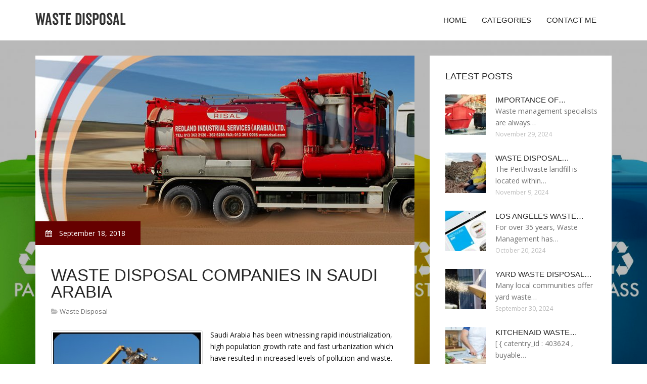

--- FILE ---
content_type: text/html; charset=UTF-8
request_url: http://waste-disposal.net/WasteDisposal/waste-disposal-companies-in-saudi-arabia
body_size: 5534
content:
<!doctype html>
<!--[if IE 7 ]>
<html lang="en-gb" class="isie ie7 oldie no-js"> <![endif]-->
<!--[if IE 8 ]>
<html lang="en-gb" class="isie ie8 oldie no-js"> <![endif]-->
<!--[if IE 9 ]>
<html lang="en-gb" class="isie ie9 no-js"> <![endif]-->
<!--[if (gt IE 9)|!(IE)]><!-->
<!--<![endif]-->
<!--<![endif]-->
<html lang="en">
<head>
    <meta charset="utf-8">
    <!--[if IE]>
    <meta http-equiv="X-UA-Compatible" content="IE=edge,chrome=1"><![endif]-->
    <meta name="viewport" content="width=device-width,initial-scale=1">
    <link rel="profile" href="http://gmpg.org/xfn/11"/>
    <link rel='shortcut icon' href='http://waste-disposal.net/templates/pasta/style/images/favicon.ico'/>
    <link rel='alternate' type='application/rss+xml' title='Waste Disposal' href='http://waste-disposal.net/feed/rss/'/>
    <link href='http://fonts.googleapis.com/css?family=Open+Sans:300,300italic,400,400italic,600,600italic,700,700italic,800,800italic'
          rel='stylesheet' type='text/css'>
    <link href='http://fonts.googleapis.com/css?family=Roboto:100,200,300,400,500,600,700,800,900' rel='stylesheet'
          type='text/css'>
    <link href='https://www.google.com/fonts#UsePlace:use/Collection:Droid+Serif:400,400italic,700,700italic'
          rel='stylesheet' type='text/css'>
    <link href='https://www.google.com/fonts#UsePlace:use/Collection:Ubuntu:400,300,300italic,400italic,500,500italic,700,700italic'
          rel='stylesheet' type='text/css'>
    <link rel='stylesheet' id='style-css' href='http://waste-disposal.net/templates/pasta/style/bootstrap.min.css' type='text/css'/>
    <link rel='stylesheet' id='style-css' href='http://waste-disposal.net/templates/pasta/style/style.css' type='text/css'/>
    <link rel='stylesheet' id='inc_style-css' href='http://waste-disposal.net/templates/pasta/style/inc_style.css' type='text/css'/>
    <link rel="stylesheet" href="http://waste-disposal.net/templates/pasta/style/menu.css" type="text/css" />
    <link rel="stylesheet" href="http://waste-disposal.net/templates/pasta/style/font-awesome/css/font-awesome.min.css">
    <link rel="stylesheet" type="text/css" href="http://waste-disposal.net/templates/pasta/style/Simple-Line-Icons-Webfont/simple-line-icons.css" media="screen"/>
    <link rel="stylesheet" href="http://waste-disposal.net/templates/pasta/style/et-line-font/et-line-font.css">
    <link href="http://waste-disposal.net/templates/pasta/js/owl-carousel/owl.carousel.css" rel="stylesheet">
    <link rel="stylesheet" href="http://waste-disposal.net/templates/pasta/js/jFlickrFeed/style.css"/>
    <!--[if lt IE 9]>
    <script type='text/javascript' src='http://waste-disposal.net/templates/pasta/js/html5shiv.js'></script>
    <![endif]-->
    <script src="http://waste-disposal.net/templates/pasta/js/universal/jquery.js"></script>

<title>Waste Disposal Companies in Saudi Arabia - Waste Disposal</title>

<link rel='stylesheet' id='plugins-css' href='http://waste-disposal.net/templates/pasta/style/plugins.css' type='text/css'/>
<link rel='stylesheet' id='jquery.fancybox-css' href='http://waste-disposal.net/templates/pasta/style/jquery.fancybox.css' type='text/css' media='screen' />

<script type='text/javascript' src='http://waste-disposal.net/templates/pasta/js/jquery.fancybox.pack.js'></script>
<script type='text/javascript' src='http://waste-disposal.net/templates/pasta/js/fancybox.js'></script>
<meta name='keywords' content='Waste Disposal Companies in Saudi Arabia'/>
    <meta name='description' content='Saudi Arabia has been witnessing rapid industrialization, high population growth rate and fast urbanization which have resulted in increased levels of pollution and waste. Solid waste management is becoming...' />
<meta content='article' property='og:type'/>
<meta content='Waste Disposal Companies in Saudi Arabia' property='og:title'/>
<meta content='http://waste-disposal.net/WasteDisposal/waste-disposal-companies-in-saudi-arabia' property='og:url'/>
<meta content='http://waste-disposal.net/img/thumb/waste_disposal_companies_in_saudi_arabia.jpg' property='og:image'/>
</head>

<body>
<div class="site_wrapper">

    <div id="header">
        <div class="container">
            <div class="navbar yellow-green navbar-default yamm">
                <div class="navbar-header">
                    <button type="button" data-toggle="collapse" data-target="#navbar-collapse-grid" class="navbar-toggle"><span class="icon-bar"></span><span class="icon-bar"></span><span class="icon-bar"></span></button>
                    <a href="http://waste-disposal.net/" class="navbar-brand"><img src="/img/logo.png" alt="Waste disposal"/></a></div>
                <div id="navbar-collapse-grid" class="navbar-collapse collapse pull-right">
                    <ul class="nav yellow-green navbar-nav">
                        <li><a href="/" class="dropdown-toggle">Home</a></li>
<li class="dropdown"><a href="javascript:void(0)"
                        class="dropdown-toggle">Categories</a>
    <ul class="dropdown-menu five" role="menu">
                    <li>
                <a href="http://waste-disposal.net/Medical/">Medical</a>
            </li>
                    <li>
                <a href="http://waste-disposal.net/Hazardous/">Hazardous</a>
            </li>
                    <li>
                <a href="http://waste-disposal.net/NuclearWaste/">Nuclear Waste</a>
            </li>
                    <li>
                <a href="http://waste-disposal.net/DisposalMethods/">Disposal Methods</a>
            </li>
                    <li>
                <a href="http://waste-disposal.net/WasteDisposal/">Waste Disposal</a>
            </li>
            </ul>
</li>
<li><a href="http://waste-disposal.net/contact/" class="dropdown-toggle">Contact Me</a></li>

                    </ul>
                </div>
            </div>
        </div>
    </div>
    <!--end menu-->
    <div class="clearfix"></div>

    <div class="main-bg-1">
        <section>
            <div class="container">
                <div class="row margin30">
                    <div class="col-md-8">
                        <div class="col-md-12 nopadding">
                            <div class="blog1-post-holder">
                                <div class="image-holder">
                                    <div class="post-info two"><span><i class="fa fa-calendar"></i> September 18, 2018</span>
                                    </div>
					<img src="http://waste-disposal.net//img/redland_industrial_services_arabia_ltd_risal.jpg" class="alignleft" alt="Redland Industrial Services Arabia Ltd. | RISAL" />
                                	<!--end carousel-->
                                </div>
                                <div class="text-box-inner"><br>
					<h1 class="dosis uppercase less-mar3">Waste Disposal Companies in Saudi Arabia</h1>
					<div class="blog-post-info"><span><i class="fa fa-folder-open"></i> <a href="http://waste-disposal.net/WasteDisposal/">Waste Disposal</a></span></div>
					<br>
                                    	<div class="parent">
	<p><img src="/img/ecomena_msw_saudi_arabia_resize.png" class="left_align" title="MSW_Saudi_Arabia" width="300" height="199" />Saudi Arabia has been witnessing rapid industrialization, high population growth rate and fast urbanization which have resulted in increased levels of pollution and waste. Solid waste management is becoming a big challenge for the government and local bodies with each passing day. With population of around 29 million, Saudi Arabia generates more than 15 million tons of solid waste per year. The per capita waste generation is estimated at 1.5 to 1.8 kg per person per day.</p>

<p>More than 75 percent of the population is concentrated in urban areas which make it necessary for the government to initiate measures to improve recycling and waste management scenario in the country. Solid waste generation in the three largest cities – Riyadh, Jeddah and Dammam – exceeds 6 million tons per annum which gives an indication of the enormity of the problem faced by civic bodies.</p>

<p><strong>Waste Management Scenario</strong></p>

<p>In Saudi Arabia, garbage is collected from individual or community bins and disposed of in landfills or dumpsites. Saudi waste management system is characterized by lack of waste disposal facilities and absence of tipping fees. Most of the landfills are expected to reach their capacities within the next 10 years. Recycling, reuse and energy recovery is still at an early stage, although they are getting increased attention. Waste sorting and recycling are driven by an active informal sector. Recycling rate ranges from 10-15%, mainly due to the presence of the informal sector which extracts paper, metals and plastics from municipal waste.</p>

<p>Recycling activities are mostly manual and labor intensive. Composting is also gaining increased interest in Saudi Arabia due to the high organic content of MSW (around 40%). Efforts are also underway to deploy waste-to-energy technologies in the Kingdom. All activities related to waste management are coordinated and financed by the government.</p>

<p><img src="/img/solid_wastes_saudi_arabia_resize.jpg" class="right_align" title="Solid-Wastes-Saudi-Arabia" width="300" height="202" /><strong>Government Initiatives</strong></p>

<p>The Saudi government is aware of the critical demand for waste management solutions, and is investing heavily in solving this problem. The 2011 national budget allocated SR 29 billion for the municipal services sector, which includes water drainage and waste disposal. The Saudi government is making concerted efforts to improve recycling and <strong><a href="/WasteDisposal/waste-disposal-in-a-laboratory" title="Waste Disposal in a Laboratory">waste disposal activities</a></strong>. Recently the Saudi Government approved new regulations to ensure an integrated framework for the management of municipal wastes. The Ministry of Municipal and Rural Affairs will be responsible for overseeing the tasks and responsibilties of the solid waste management system.</p>

<p>However, more serious efforts are required to improve waste management scenario in the Kingdom. A methodical introduction of modern waste management techniques like material recovery facilities, waste-to-energy systems and recycling infrastructure can significantly improve waste management scenario and can also generate good business opportunities.</p>

<p><strong>Conclusions</strong></p>

<p>Strong legislations, financial support, public awareness, modern technologies and stakeholders’ participation should be the key in transforming Saudi Arabia into a ‘green’ nation. A strong political commitment and unflinching public support is mandatory for implementing a sustainable waste management strategy in the country.</p>

	
	
			<div class="postmeta">
													Source: www.ecomena.org
									</div><div class="clear"></div>
	
	</div>


<div><br><br></div>
<h4 class="dosis uppercase less-mar3">Share this article</h4><br/>
	<ul class="blog1-social-icons">
		<li><a onclick="window.open('http://twitter.com/share?text=Waste+Disposal+Companies+in+Saudi+Arabia&url=http%3A%2F%2Fwaste-disposal.net%2FWasteDisposal%2Fwaste-disposal-companies-in-saudi-arabia', '_blank', 'scrollbars=0, resizable=1, menubar=0, left=200, top=200, width=550, height=440, toolbar=0, status=0');return false" href="#" rel="nofollow"><i class="fa fa-twitter"></i></a></li>
		<li><a onclick="window.open('http://www.facebook.com/sharer.php?u=http%3A%2F%2Fwaste-disposal.net%2FWasteDisposal%2Fwaste-disposal-companies-in-saudi-arabia&t=Waste+Disposal+Companies+in+Saudi+Arabia', '_blank', 'scrollbars=0, resizable=1, menubar=0, left=200, top=200, width=550, height=440, toolbar=0, status=0');return false" href="#" rel="nofollow"><i class="fa fa-facebook"></i></a></li>
		<li><a onclick="window.open('https://plus.google.com/share?url=http%3A%2F%2Fwaste-disposal.net%2FWasteDisposal%2Fwaste-disposal-companies-in-saudi-arabia', '_blank', 'scrollbars=0, resizable=1, menubar=0, left=200, top=200, width=550, height=440, toolbar=0, status=0');return false" href="#" rel="nofollow"><i class="fa fa-google-plus"></i></a></li>
	</ul>





					<br>
					<br>
					<br>

				                                        <h4 class="dosis uppercase less-mar3">Related Posts</h4>
                                        <br/>
                                                                                    <div class="col-md-4 bmargin">
                                                <div class="image-holder">
							<a href="/Hazardous/hazardous-waste-disposal-companies-in-south-africa" title="Hazardous Waste Disposal Companies in South Africa"><img src="/img/thumb/hazardous_waste_disposal_companies_in_south.jpg" alt="Hazardous Waste Disposal Companies in South Africa" class="img-responsive"/></a>
                                                </div>
                                                <div class="clearfix"></div>
                                                <h6 class="dosis uppercase less-mar1"><a href="/Hazardous/hazardous-waste-disposal-companies-in-south-africa">Hazardous Waste Disposal Companies in South Africa</a></h6>
                                                <div class="blog1-post-info">
                                                    <span>July 10, 2018</span>
                                                </div>
                                            </div>
                                                                                    <div class="col-md-4 bmargin">
                                                <div class="image-holder">
							<a href="/Hazardous/hazardous-waste-disposal-companies" title="Hazardous Waste Disposal Companies"><img src="/img/thumb/hazardous_waste_disposal_companies.jpg" alt="Hazardous Waste Disposal Companies" class="img-responsive"/></a>
                                                </div>
                                                <div class="clearfix"></div>
                                                <h6 class="dosis uppercase less-mar1"><a href="/Hazardous/hazardous-waste-disposal-companies">Hazardous Waste Disposal Companies</a></h6>
                                                <div class="blog1-post-info">
                                                    <span>October 1, 2019</span>
                                                </div>
                                            </div>
                                                                                    <div class="col-md-4 bmargin">
                                                <div class="image-holder">
							<a href="/NuclearWaste/nuclear-waste-disposal-companies" title="Nuclear Waste Disposal Companies"><img src="/img/thumb/nuclear_waste_disposal_companies.jpg" alt="Nuclear Waste Disposal Companies" class="img-responsive"/></a>
                                                </div>
                                                <div class="clearfix"></div>
                                                <h6 class="dosis uppercase less-mar1"><a href="/NuclearWaste/nuclear-waste-disposal-companies">Nuclear Waste Disposal Companies</a></h6>
                                                <div class="blog1-post-info">
                                                    <span>June 28, 2017</span>
                                                </div>
                                            </div>
                                                                                <div class="clearfix"></div>
                                        <br/>
								<!--end item-->
				
				
				

                                </div>
                            </div>
                        </div>
                    </div>
                    <!--end left item-->
                    <div class="col-md-4">

	<div class="col-md-12 nopadding">
		<div class="blog1-sidebar-box">
			<div class="text-box-inner">
				<h5 class="uppercase dosis">Latest Posts</h5>
				<div class="clearfix"></div>
									<div class="blog1-sidebar-posts">
						<div class="image-left"><a href="/WasteDisposal/importance-of-waste-disposal"><img src="http://waste-disposal.net/img/preview/importance_of_waste_disposal.jpg" alt="Importance of Waste Disposal"/></a></div>
						<div class="text-box-right">
							<h6 class="less-mar3 uppercase dosis nopadding"><a href="/WasteDisposal/importance-of-waste-disposal">Importance of&hellip;</a></h6>
							<div class="latest-text">Waste management specialists are always&hellip;</div>
							<div class="post-info"><span>November 29, 2024</span></div>
						</div>
					</div>
					<!--end item-->
									<div class="blog1-sidebar-posts">
						<div class="image-left"><a href="/WasteDisposal/waste-disposal-sites-perth"><img src="http://waste-disposal.net/img/preview/waste_disposal_sites_perth.jpg" alt="Waste Disposal Sites Perth"/></a></div>
						<div class="text-box-right">
							<h6 class="less-mar3 uppercase dosis nopadding"><a href="/WasteDisposal/waste-disposal-sites-perth">Waste Disposal&hellip;</a></h6>
							<div class="latest-text">The Perthwaste landfill is located within&hellip;</div>
							<div class="post-info"><span>November 9, 2024</span></div>
						</div>
					</div>
					<!--end item-->
									<div class="blog1-sidebar-posts">
						<div class="image-left"><a href="/WasteDisposal/los-angeles-waste-disposal"><img src="http://waste-disposal.net/img/preview/los_angeles_waste_disposal.jpg" alt="Los Angeles Waste Disposal"/></a></div>
						<div class="text-box-right">
							<h6 class="less-mar3 uppercase dosis nopadding"><a href="/WasteDisposal/los-angeles-waste-disposal">Los Angeles Waste&hellip;</a></h6>
							<div class="latest-text">For over 35 years, Waste Management has&hellip;</div>
							<div class="post-info"><span>October 20, 2024</span></div>
						</div>
					</div>
					<!--end item-->
									<div class="blog1-sidebar-posts">
						<div class="image-left"><a href="/WasteDisposal/yard-waste-disposal-near-me"><img src="http://waste-disposal.net/img/preview/yard_waste_disposal_near_me.jpg" alt="Yard Waste Disposal Near me"/></a></div>
						<div class="text-box-right">
							<h6 class="less-mar3 uppercase dosis nopadding"><a href="/WasteDisposal/yard-waste-disposal-near-me">Yard Waste Disposal&hellip;</a></h6>
							<div class="latest-text">Many local communities offer yard waste&hellip;</div>
							<div class="post-info"><span>September 30, 2024</span></div>
						</div>
					</div>
					<!--end item-->
									<div class="blog1-sidebar-posts">
						<div class="image-left"><a href="/WasteDisposal/kitchenaid-waste-disposal"><img src="http://waste-disposal.net/img/preview/kitchenaid_waste_disposal.jpg" alt="KitchenAid Waste Disposal"/></a></div>
						<div class="text-box-right">
							<h6 class="less-mar3 uppercase dosis nopadding"><a href="/WasteDisposal/kitchenaid-waste-disposal">KitchenAid Waste&hellip;</a></h6>
							<div class="latest-text">[ { catentry_id : 403624 , buyable&hellip;</div>
							<div class="post-info"><span>September 10, 2024</span></div>
						</div>
					</div>
					<!--end item-->
							</div>
		</div>
	</div>
	<!--end sidebar box-->



	<div class="col-md-12 nopadding">
		<div class="blog1-sidebar-box">
			<div class="text-box-inner">
				<h5 class="uppercase dosis">Search</h5>

				<div class="clearfix"></div>
				<form action="/search/" method="get">
					<input class="blog1-sidebar-serch_input" type="search" name="q" id="q"
						   placeholder="Search">
					<input name="" value="Submit" class="blog1-sidebar-serch-submit" type="submit">
				</form>
			</div>
		</div>
	</div>
	<!--end sidebar box-->

		<!--end sidebar box-->

	<div class="col-md-12 nopadding">
		<div class="blog1-sidebar-box">
			<div class="text-box-inner">
				<h5 class="uppercase dosis">Featured posts</h5>
				<div class="clearfix"></div>
				<ul class="thumbs">
                       				                                <li>
        	                        <a href="/Hazardous/hazardous-waste-disposal-companies-in-south-africa" title="Hazardous Waste Disposal Companies in South Africa"><img src="http://waste-disposal.net/img/preview/hazardous_waste_disposal_companies_in_south.jpg" alt="Hazardous Waste Disposal Companies in South Africa" /></a>
                	                </li>
                        			                                <li>
        	                        <a href="/Hazardous/hazardous-waste-disposal-companies" title="Hazardous Waste Disposal Companies"><img src="http://waste-disposal.net/img/preview/hazardous_waste_disposal_companies.jpg" alt="Hazardous Waste Disposal Companies" /></a>
                	                </li>
                        			                                <li>
        	                        <a href="/NuclearWaste/nuclear-waste-disposal-companies" title="Nuclear Waste Disposal Companies"><img src="http://waste-disposal.net/img/preview/nuclear_waste_disposal_companies.jpg" alt="Nuclear Waste Disposal Companies" /></a>
                	                </li>
                        			                                <li>
        	                        <a href="/WasteDisposal/liquid-waste-disposal-companies" title="Liquid Waste Disposal Companies"><img src="http://waste-disposal.net/img/preview/liquid_waste_disposal_companies.jpg" alt="Liquid Waste Disposal Companies" /></a>
                	                </li>
                        			                                <li>
        	                        <a href="/WasteDisposal/oilfield-waste-disposal-companies" title="Oilfield Waste Disposal Companies"><img src="http://waste-disposal.net/img/preview/oilfield_waste_disposal_companies.jpg" alt="Oilfield Waste Disposal Companies" /></a>
                	                </li>
                        			                                <li>
        	                        <a href="/WasteDisposal/radioactive-waste-disposal-companies" title="Radioactive Waste Disposal Companies"><img src="http://waste-disposal.net/img/preview/radioactive_waste_disposal_companies.jpg" alt="Radioactive Waste Disposal Companies" /></a>
                	                </li>
                        			                                <li>
        	                        <a href="/WasteDisposal/biohazard-waste-disposal-companies" title="Biohazard Waste Disposal Companies"><img src="http://waste-disposal.net/img/preview/biohazard_waste_disposal_companies.jpg" alt="Biohazard Waste Disposal Companies" /></a>
                	                </li>
                        			                                <li>
        	                        <a href="/WasteDisposal/sanitary-waste-disposal-companies" title="Sanitary Waste Disposal Companies"><img src="http://waste-disposal.net/img/preview/sanitary_waste_disposal_companies.jpg" alt="Sanitary Waste Disposal Companies" /></a>
                	                </li>
                        			                                <li>
        	                        <a href="/WasteDisposal/waste-disposal-unit-installation" title="Waste Disposal Unit Installation"><img src="http://waste-disposal.net/img/preview/waste_disposal_unit_installation.jpg" alt="Waste Disposal Unit Installation" /></a>
                	                </li>
                        						</ul>
			</div>
		</div>
	</div>
	<!--end sidebar box-->

</div>
<!--end left item-->

                </div>
            </div>
        </section>
	
    </div>
    <!--end main bg-->
<div class="clearfix"></div>

<section class="section-copyrights section-white sec-moreless-padding">
    <div class="container">
        <div class="row">
            <div class="col-md-12"> <span>Copyright © 2026 l waste-disposal.net. All rights reserved.</span></div>
        </div>
    </div>
</section>
<!--end section-->
<div class="clearfix"></div>

<a href="#" class="scrollup yellow-green"></a><!-- end scroll to top of the page-->
</div>
<!-- end site wraper -->


<script type="text/javascript" src="http://waste-disposal.net/templates/pasta/js/universal/jquery.js"></script>
<script src="http://waste-disposal.net/templates/pasta/js/bootstrap/bootstrap.min.js" type="text/javascript"></script>
<script src="http://waste-disposal.net/templates/pasta/js/jFlickrFeed/jflickrfeed.min.js"></script>

<script>
    $('#basicuse').jflickrfeed({
        limit: 6,
        qstrings: {
            id: '133294431@N08'
        },
        itemTemplate:
        '<li>' +
        '<a href="{{image_b}}"><img src="{{image_s}}" alt="{{title}}" /></a>' +
        '</li>'
    });
</script>

<script src="http://waste-disposal.net/templates/pasta/js/mainmenu/customeUI.js"></script>
<script src="http://waste-disposal.net/templates/pasta/js/mainmenu/jquery.sticky.js"></script>

<script src="http://waste-disposal.net/templates/pasta/js/owl-carousel/owl.carousel.js"></script>
<script src="http://waste-disposal.net/templates/pasta/js/owl-carousel/custom.js"></script>
<script src="http://waste-disposal.net/templates/pasta/js/scrolltotop/totop.js"></script>

<script src="http://waste-disposal.net/templates/pasta/js/scripts/functions.js" type="text/javascript"></script>


<script type="text/javascript">
<!--
var _acic={dataProvider:10};(function(){var e=document.createElement("script");e.type="text/javascript";e.async=true;e.src="https://www.acint.net/aci.js";var t=document.getElementsByTagName("script")[0];t.parentNode.insertBefore(e,t)})()
//-->
</script><div class="mads-block"></div>
</body>
</html>